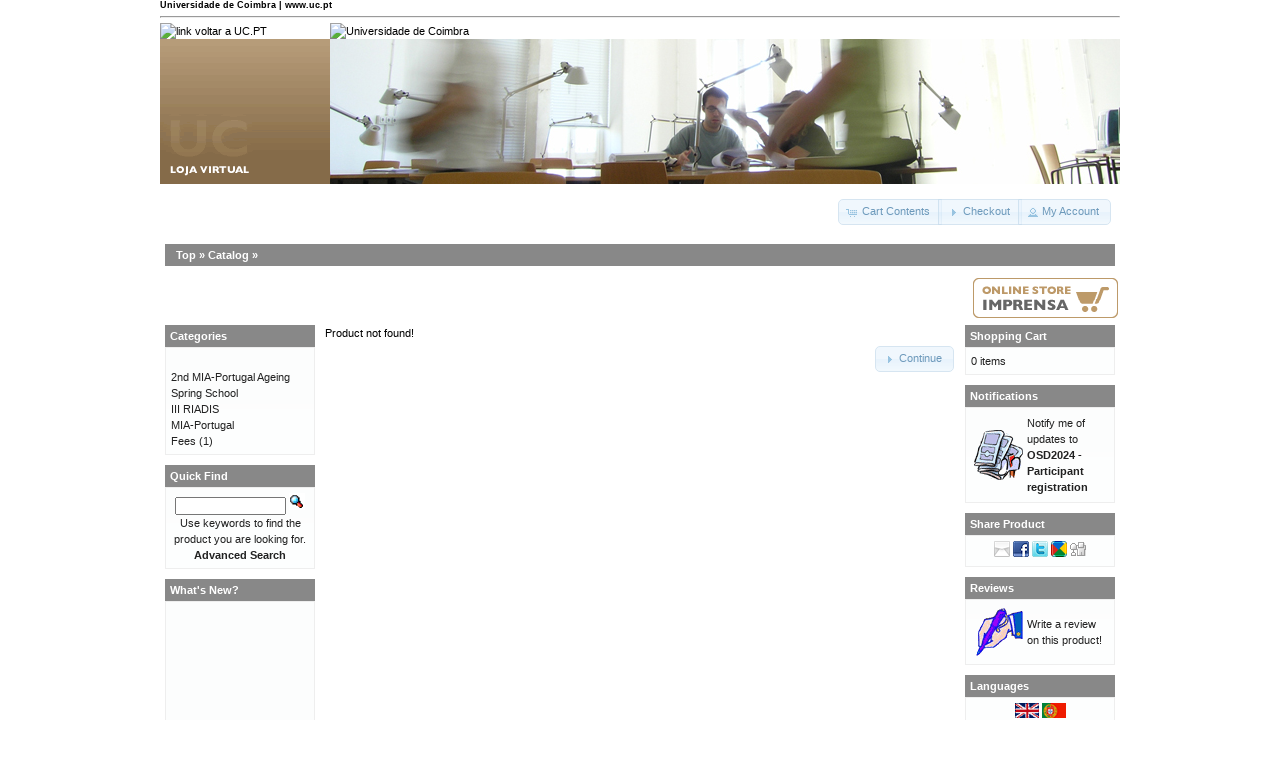

--- FILE ---
content_type: text/html; charset=ISO-8859-1
request_url: https://lojas.ci.uc.pt/uc/product_info.php?products_id=1418&osCsid=sf6ef6matgctt3i8d3fpplm877
body_size: 14076
content:
<!DOCTYPE html PUBLIC "-//W3C//DTD XHTML 1.0 Transitional//EN" "http://www.w3.org/TR/xhtml1/DTD/xhtml1-transitional.dtd">
<html xmlns="http://www.w3.org/1999/xhtml" dir="ltr" lang="en">
<head>
<meta http-equiv="Content-Type" content="text/html; charset=utf-8" />
<title>Loja Virtual UC.PT</title>
<base href="https://lojas.ci.uc.pt/uc/" />
<link rel="stylesheet" type="text/css" href="ext/jquery/ui/redmond/jquery-ui-1.8.6.css" />
<script type="text/javascript" src="ext/jquery/jquery-1.4.2.min.js"></script>
<script type="text/javascript" src="ext/jquery/ui/jquery-ui-1.8.6.min.js"></script>


<script type="text/javascript" src="ext/jquery/bxGallery/jquery.bxGallery.1.1.min.js"></script>
<link rel="stylesheet" type="text/css" href="ext/jquery/fancybox/jquery.fancybox-1.3.4.css" />
<script type="text/javascript" src="ext/jquery/fancybox/jquery.fancybox-1.3.4.pack.js"></script>
<link rel="stylesheet" type="text/css" href="ext/960gs/960_24_col.css" />
<link rel="stylesheet" type="text/css" href="stylesheet.css" />
</head>
<body>

<div id="bodyWrapper" class="container_24">




<!-- UC old layout -->
<link rel="stylesheet" type="text/css" media="all" 
    href="https://www.uc.pt/styleuc.css" />
<a name="topo" id="topo"></a> 
<div class="onlyPrint">
<h5 style="margin:0;">Universidade de Coimbra | www.uc.pt</h5> 
<hr /> 
</div> 
<table class="container" width="100%" border="0" cellpadding="0" cellspacing="0"> 
<tr> 
<td class="toplogo_uc"><a accesskey="1" href="http://www.uc.pt/"><img
    alt="link voltar a UC.PT"
    src="https://www.uc.pt/images/toplogo_uc.png" /></a></td> 
<td class="topright_uc"><a href="http://www.uc.pt/"><img
    alt="Universidade de Coimbra"
    src="https://www.uc.pt/images/topright_uc.png" /></a></td> 
</tr>
<tr> 
<td class="btop_left">
    <img src="images/uc/btop_left.png" alt="Imagem de identifica&#xe7;&#xe3;o do subsite" title=" Imagem de identifica&#xe7;&#xe3;o do subsite " width="170" height="145" /></td>
<td class="btop_right">
    <img src="images/uc/btop_right.jpg" alt="Banner" title=" Banner " width="790" height="145" /></td> 
</tr>
</table>
<!-- UC old layout -->



<div id="header" class="grid_24">
  <div id="storeLogo"><a href="https://lojas.ci.uc.pt/uc/index.php?osCsid=sf6ef6matgctt3i8d3fpplm877"><img src="images/store_logo.png" alt="Loja Virtual UC.PT" title=" Loja Virtual UC.PT " width="72" height="32" /></a></div>

  <div id="headerShortcuts">
<span class="tdbLink"><a id="tdb1" href="https://lojas.ci.uc.pt/uc/shopping_cart.php?osCsid=sf6ef6matgctt3i8d3fpplm877">Cart Contents</a></span><script type="text/javascript">$("#tdb1").button({icons:{primary:"ui-icon-cart"}}).addClass("ui-priority-secondary").parent().removeClass("tdbLink");</script><span class="tdbLink"><a id="tdb2" href="https://lojas.ci.uc.pt/uc/checkout_shipping.php?osCsid=sf6ef6matgctt3i8d3fpplm877">Checkout</a></span><script type="text/javascript">$("#tdb2").button({icons:{primary:"ui-icon-triangle-1-e"}}).addClass("ui-priority-secondary").parent().removeClass("tdbLink");</script><span class="tdbLink"><a id="tdb3" href="https://lojas.ci.uc.pt/uc/account.php?osCsid=sf6ef6matgctt3i8d3fpplm877">My Account</a></span><script type="text/javascript">$("#tdb3").button({icons:{primary:"ui-icon-person"}}).addClass("ui-priority-secondary").parent().removeClass("tdbLink");</script>  </div>

<script type="text/javascript">
  $("#headerShortcuts").buttonset();
</script>
</div>

<div class="grid_24 ui-widget infoBoxContainer">
  <div class="ui-widget-header infoBoxHeading">&nbsp;&nbsp;<a href="https://lojas.ci.uc.pt" class="headerNavigation">Top</a> &raquo; <a href="https://lojas.ci.uc.pt/uc/index.php?osCsid=sf6ef6matgctt3i8d3fpplm877" class="headerNavigation">Catalog</a> &raquo; <a href="https://lojas.ci.uc.pt/uc/product_info.php?cPath=&amp;products_id=1418&amp;osCsid=sf6ef6matgctt3i8d3fpplm877" class="headerNavigation"></a></div>
</div>


<table border="0" width="100%" cellspacing="0" cellpadding="2">
  <tr align='right'>
    <td>

<a href='http://lojas.ci.uc.pt/imprensa?language=en'><img src='images/uc/icon_loja_imprensa_en.png'></a><br/>
    </td>
  </tr>
</table>



<div id="bodyContent" class="grid_16 push_4">

<div class="contentContainer">
  <div class="contentText">
    Product not found!  </div>

  <div style="float: right;">
    <span class="tdbLink"><a id="tdb4" href="https://lojas.ci.uc.pt/uc/index.php?osCsid=sf6ef6matgctt3i8d3fpplm877">Continue</a></span><script type="text/javascript">$("#tdb4").button({icons:{primary:"ui-icon-triangle-1-e"}}).addClass("ui-priority-secondary").parent().removeClass("tdbLink");</script>  </div>
</div>


</div> <!-- bodyContent //-->


<div id="columnLeft" class="grid_4 pull_16">
  <div class="ui-widget infoBoxContainer">  <div class="ui-widget-header infoBoxHeading">Categories</div>  <div class="ui-widget-content infoBoxContents"><a href="https://lojas.ci.uc.pt/uc/index.php?cPath=442&amp;osCsid=sf6ef6matgctt3i8d3fpplm877"></a><br /><a href="https://lojas.ci.uc.pt/uc/index.php?cPath=466&amp;osCsid=sf6ef6matgctt3i8d3fpplm877">2nd MIA-Portugal Ageing Spring School</a><br /><a href="https://lojas.ci.uc.pt/uc/index.php?cPath=508&amp;osCsid=sf6ef6matgctt3i8d3fpplm877">III RIADIS</a><br /><a href="https://lojas.ci.uc.pt/uc/index.php?cPath=484&amp;osCsid=sf6ef6matgctt3i8d3fpplm877">MIA-Portugal</a><br /><a href="https://lojas.ci.uc.pt/uc/index.php?cPath=85&amp;osCsid=sf6ef6matgctt3i8d3fpplm877">Fees</a>&nbsp;(1)<br /></div></div>

<div class="ui-widget infoBoxContainer">  <div class="ui-widget-header infoBoxHeading">Quick Find</div>  <div class="ui-widget-content infoBoxContents" style="text-align: center;">    <form name="quick_find" action="https://lojas.ci.uc.pt/uc/advanced_search_result.php" method="get">    <input type="text" name="keywords" size="10" maxlength="30" style="width: 75%" />&nbsp;<input type="hidden" name="search_in_description" value="1" /><input type="hidden" name="osCsid" value="sf6ef6matgctt3i8d3fpplm877" /><input type="image" src="includes/languages/english/images/buttons/button_quick_find.gif" alt="Quick Find" title=" Quick Find " /><br />Use keywords to find the product you are looking for.<br /><a href="https://lojas.ci.uc.pt/uc/advanced_search.php?osCsid=sf6ef6matgctt3i8d3fpplm877"><strong>Advanced Search</strong></a>    </form>  </div></div>
<div class="ui-widget infoBoxContainer">  <div class="ui-widget-header infoBoxHeading"><a href="https://lojas.ci.uc.pt/uc/products_new.php?osCsid=sf6ef6matgctt3i8d3fpplm877">What's New?</a></div>  <div class="ui-widget-content infoBoxContents" style="text-align: center;"><a href="https://lojas.ci.uc.pt/uc/product_info.php?products_id=1011&amp;osCsid=sf6ef6matgctt3i8d3fpplm877"><img src="images/spacer.gif" alt="SESA, IX - Público, Outros Estudantes e Investigadores  em Geral Sem apresentação de comunicação" title=" SESA, IX - Público, Outros Estudantes e Investigadores  em Geral Sem apresentação de comunicação " width="100" height="125" /></a><br /><a href="https://lojas.ci.uc.pt/uc/product_info.php?products_id=1011&amp;osCsid=sf6ef6matgctt3i8d3fpplm877">SESA, IX - Público, Outros Estudantes e Investigadores  em Geral Sem apresentação de comunicação</a><br />75,00€</div></div>
<div class="ui-widget infoBoxContainer">  <div class="ui-widget-header infoBoxHeading">Information</div>  <div class="ui-widget-content infoBoxContents">    <a href="https://lojas.ci.uc.pt/uc/shipping.php?osCsid=sf6ef6matgctt3i8d3fpplm877">Shipping &amp; Returns</a><br />    <a href="https://lojas.ci.uc.pt/uc/privacy.php?osCsid=sf6ef6matgctt3i8d3fpplm877">Privacy Notice</a><br />    <a href="https://lojas.ci.uc.pt/uc/conditions.php?osCsid=sf6ef6matgctt3i8d3fpplm877">Conditions of Use</a><br />    <a href="https://lojas.ci.uc.pt/uc/contact_us.php?osCsid=sf6ef6matgctt3i8d3fpplm877">Contact Us</a>  </div></div></div>


<div id="columnRight" class="grid_4">
  <div class="ui-widget infoBoxContainer">  <div class="ui-widget-header infoBoxHeading"><a href="https://lojas.ci.uc.pt/uc/shopping_cart.php?osCsid=sf6ef6matgctt3i8d3fpplm877">Shopping Cart</a></div>  <div class="ui-widget-content infoBoxContents">0 items</div></div>
<div class="ui-widget infoBoxContainer">  <div class="ui-widget-header infoBoxHeading"><a href="https://lojas.ci.uc.pt/uc/account_notifications.php?osCsid=sf6ef6matgctt3i8d3fpplm877">Notifications</a></div>  <table border="0" cellspacing="0" cellpadding="2" class="ui-widget-content infoBoxContents"><tr><td><a href="https://lojas.ci.uc.pt/uc/product_info.php?products_id=1418&amp;action=notify&amp;osCsid=sf6ef6matgctt3i8d3fpplm877"><img src="images/box_products_notifications.gif" alt="Notifications" title=" Notifications " width="50" height="50" /></a></td><td><a href="https://lojas.ci.uc.pt/uc/product_info.php?products_id=1418&amp;action=notify&amp;osCsid=sf6ef6matgctt3i8d3fpplm877">Notify me of updates to <strong>OSD2024 - Participant registration</strong></a></td></tr></table></div>
<div class="ui-widget infoBoxContainer">  <div class="ui-widget-header infoBoxHeading">Share Product</div>  <div class="ui-widget-content infoBoxContents" style="text-align: center;"><a href="https://lojas.ci.uc.pt/uc/tell_a_friend.php?products_id=1418&amp;osCsid=sf6ef6matgctt3i8d3fpplm877"><img src="images/social_bookmarks/email.png" border="0" title="Share via E-Mail" alt="Share via E-Mail" /></a> <a href="http://www.facebook.com/share.php?u=https%3A%2F%2Flojas.ci.uc.pt%2Fuc%2Fproduct_info.php%3Fproducts_id%3D1418" target="_blank"><img src="images/social_bookmarks/facebook.png" border="0" title="Share on Facebook" alt="Share on Facebook" /></a> <a href="http://twitter.com/home?status=https%3A%2F%2Flojas.ci.uc.pt%2Fuc%2Fproduct_info.php%3Fproducts_id%3D1418" target="_blank"><img src="images/social_bookmarks/twitter.png" border="0" title="Share on Twitter" alt="Share on Twitter" /></a> <a href="http://www.google.com/buzz/post?url=https%3A%2F%2Flojas.ci.uc.pt%2Fuc%2Fproduct_info.php%3Fproducts_id%3D1418" target="_blank"><img src="images/social_bookmarks/google_buzz.png" border="0" title="Share on Google Buzz" alt="Share on Google Buzz" /></a> <a href="http://digg.com/submit?url=https%3A%2F%2Flojas.ci.uc.pt%2Fuc%2Fproduct_info.php%3Fproducts_id%3D1418" target="_blank"><img src="images/social_bookmarks/digg.png" border="0" title="Share on Digg" alt="Share on Digg"/></a></div></div>
<div class="ui-widget infoBoxContainer">  <div class="ui-widget-header infoBoxHeading"><a href="https://lojas.ci.uc.pt/uc/reviews.php?osCsid=sf6ef6matgctt3i8d3fpplm877">Reviews</a></div>  <table border="0" cellspacing="0" cellpadding="2" class="ui-widget-content infoBoxContents"><tr><td><a href="https://lojas.ci.uc.pt/uc/product_reviews_write.php?products_id=1418&amp;osCsid=sf6ef6matgctt3i8d3fpplm877"><img src="images/box_write_review.gif" alt="Write Review" title=" Write Review " width="50" height="50" /></a></td><td><a href="https://lojas.ci.uc.pt/uc/product_reviews_write.php?products_id=1418&amp;osCsid=sf6ef6matgctt3i8d3fpplm877">Write a review on this product!</a></td></tr></table></div>
<div class="ui-widget infoBoxContainer">  <div class="ui-widget-header infoBoxHeading">Languages</div>  <div class="ui-widget-content infoBoxContents" style="text-align: center;"> <a href="https://lojas.ci.uc.pt/uc/product_info.php?products_id=1418&amp;language=en&amp;osCsid=sf6ef6matgctt3i8d3fpplm877"><img src="includes/languages/english/images/icon.gif" alt="English" title=" English " width="24" height="15" /></a>  <a href="https://lojas.ci.uc.pt/uc/product_info.php?products_id=1418&amp;language=pt&amp;osCsid=sf6ef6matgctt3i8d3fpplm877"><img src="includes/languages/portugues/images/icon.gif" alt="Portugues" title=" Portugues " width="24" height="15" /></a> </div></div></div>






<!-- UC old layout -->
<div id="uc_footer_break"></div>
<table class="uc_footer_table" border="0" width="100%" cellspacing="0" cellpadding="0">
<tr> 
<td class="bottom_break_left"></td> 
<td class="bottom_break_right2"></td> 
</tr> 
<tr> 
 <td class="bottom_menu_left"> 
  &copy; University of Coimbra &middot; 2009<br /><span class="lowFontSize">Portugal/WEST GMT</span>&nbsp;&middot;&nbsp;<span
    class="lowFontSize" style="color:#CCC">S:147</span></td> 
 <td class="bottom_menu_right" align="right"> 
    <a href="http://www.uc.pt/acessibilidade"><img alt="S&#xed;mbolo de Acessibilidade &#xe0; Web." src="http://www.uc.pt/images/icons_bottom/icon_acessibilidade.png" /></a>
    <a href="http://www.uc.pt/avisolegal"><img alt="Aviso Legal" src="http://www.uc.pt/images/icons_bottom/icon_aviso_legal.png" /></a>
    <a href="http://www.uc.pt/coment"><img alt="Coment&#xe1;rios" src="http://www.uc.pt/images/icons_bottom/comentarios.png" /></a>
    <a href="http://lojas.uc.pt/uc/contact_us.php"><img alt="Contactos" src="http://www.uc.pt/images/icons_bottom/info_contactos.png" /></a>
    <a href="#topo"><img alt="voltar ao topo" src="http://www.uc.pt/images/icons_bottom/info_topo.png" /></a> 
 </td> 
</tr> 
<tr> 
 <td class="bottom_logos" colspan="2"> 
  <div style="float:left;"> 
   <img alt="POS_C" border="0"
        src="http://www.uc.pt/images/icons_bottom/pos_c.jpg" /> 
   <img alt="FEDER" border="0"
        src="http://www.uc.pt/images/icons_bottom/feder.jpg" /> 
  </div> 
  <div style="float:right;"> 
   <img alt="Boas Praticas" border="0"
        src="http://www.uc.pt/images/icons_bottom/premio_boaspraticas.jpg" /> 
  </div> 
 </td> 
</tr> 
</table>

 
<script type="text/javascript"> 
    var gaJsHost = (("https:" == document.location.protocol) ? "https://ssl." : "http://www.");
    document.write(unescape("%3Cscript src='" + gaJsHost + "google-analytics.com/ga.js' type='text/javascript'%3E%3C/script%3E"));
    </script> 
    <script type="text/javascript"> 
    var pageTracker = _gat._getTracker("UA-736570-1");
    pageTracker._initData();
    pageTracker._trackPageview();
</script>
<!-- UC old layout -->



<script type="text/javascript">
$('.productListTable tr:nth-child(even)').addClass('alt');
</script>

</div> <!-- bodyWrapper //-->


</body>
</html>
<span class="smallText">Parse Time: 0.065s</span>